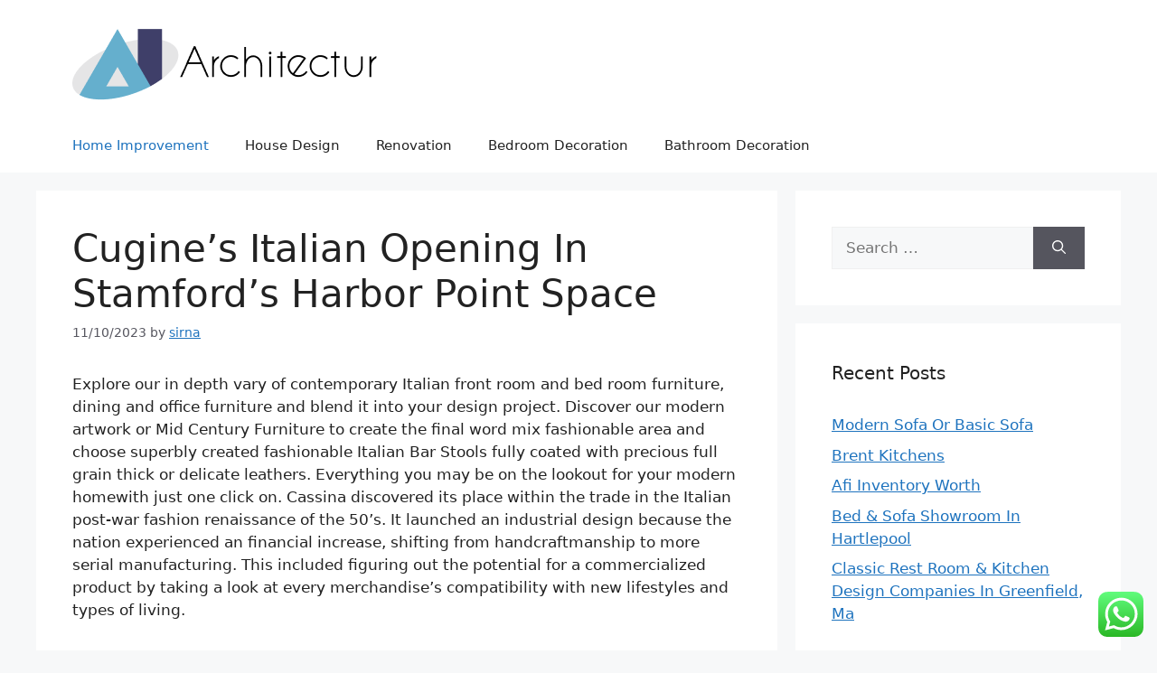

--- FILE ---
content_type: text/html; charset=UTF-8
request_url: https://www.architectur.my.id/cugines-italian-opening-in-stamfords-harbor-point-space.html
body_size: 55455
content:
<!DOCTYPE html>
<html lang="en-US" prefix="og: https://ogp.me/ns#">
<head>
	<span data-id="VMj47z" hidden></span>
	<meta charset="UTF-8">
	<meta name="viewport" content="width=device-width, initial-scale=1">
<!-- Search Engine Optimization by Rank Math PRO - https://rankmath.com/ -->
<title>Cugine&#039;s Italian Opening In Stamford&#039;s Harbor Point Space - HWN</title>
<meta name="description" content="Explore our in depth vary of contemporary Italian front room and bed room furniture, dining and office furniture and blend it into your design project."/>
<meta name="robots" content="index, follow, max-snippet:-1, max-video-preview:-1, max-image-preview:large"/>
<link rel="canonical" href="https://www.architectur.my.id/cugines-italian-opening-in-stamfords-harbor-point-space.html" />
<meta property="og:locale" content="en_US" />
<meta property="og:type" content="article" />
<meta property="og:title" content="Cugine&#039;s Italian Opening In Stamford&#039;s Harbor Point Space - HWN" />
<meta property="og:description" content="Explore our in depth vary of contemporary Italian front room and bed room furniture, dining and office furniture and blend it into your design project." />
<meta property="og:url" content="https://www.architectur.my.id/cugines-italian-opening-in-stamfords-harbor-point-space.html" />
<meta property="og:site_name" content="HWN" />
<meta property="article:section" content="Home Improvement" />
<meta property="og:updated_time" content="2023-10-17T10:31:41+07:00" />
<meta property="article:published_time" content="2023-10-11T03:59:17+07:00" />
<meta property="article:modified_time" content="2023-10-17T10:31:41+07:00" />
<meta name="twitter:card" content="summary_large_image" />
<meta name="twitter:title" content="Cugine&#039;s Italian Opening In Stamford&#039;s Harbor Point Space - HWN" />
<meta name="twitter:description" content="Explore our in depth vary of contemporary Italian front room and bed room furniture, dining and office furniture and blend it into your design project." />
<meta name="twitter:label1" content="Written by" />
<meta name="twitter:data1" content="sirna" />
<meta name="twitter:label2" content="Time to read" />
<meta name="twitter:data2" content="3 minutes" />
<script type="application/ld+json" class="rank-math-schema-pro">{"@context":"https://schema.org","@graph":[{"@type":["Person","Organization"],"@id":"https://www.architectur.my.id/#person","name":"HWN","logo":{"@type":"ImageObject","@id":"https://www.architectur.my.id/#logo","url":"https://www.architectur.my.id/wp-content/uploads/2024/04/architectur.my_.id_-150x91.png","contentUrl":"https://www.architectur.my.id/wp-content/uploads/2024/04/architectur.my_.id_-150x91.png","caption":"HWN","inLanguage":"en-US"},"image":{"@type":"ImageObject","@id":"https://www.architectur.my.id/#logo","url":"https://www.architectur.my.id/wp-content/uploads/2024/04/architectur.my_.id_-150x91.png","contentUrl":"https://www.architectur.my.id/wp-content/uploads/2024/04/architectur.my_.id_-150x91.png","caption":"HWN","inLanguage":"en-US"}},{"@type":"WebSite","@id":"https://www.architectur.my.id/#website","url":"https://www.architectur.my.id","name":"HWN","publisher":{"@id":"https://www.architectur.my.id/#person"},"inLanguage":"en-US"},{"@type":"ImageObject","@id":"[data-uri]","url":"[data-uri]","width":"200","height":"200","inLanguage":"en-US"},{"@type":"WebPage","@id":"https://www.architectur.my.id/cugines-italian-opening-in-stamfords-harbor-point-space.html#webpage","url":"https://www.architectur.my.id/cugines-italian-opening-in-stamfords-harbor-point-space.html","name":"Cugine&#039;s Italian Opening In Stamford&#039;s Harbor Point Space - HWN","datePublished":"2023-10-11T03:59:17+07:00","dateModified":"2023-10-17T10:31:41+07:00","isPartOf":{"@id":"https://www.architectur.my.id/#website"},"primaryImageOfPage":{"@id":"[data-uri]"},"inLanguage":"en-US"},{"@type":"Person","@id":"https://www.architectur.my.id/author/sirna","name":"sirna","url":"https://www.architectur.my.id/author/sirna","image":{"@type":"ImageObject","@id":"https://secure.gravatar.com/avatar/878a048e06d6d0503f84665fd4e01679193a59026490fe7af11df282fef1c053?s=96&amp;d=mm&amp;r=g","url":"https://secure.gravatar.com/avatar/878a048e06d6d0503f84665fd4e01679193a59026490fe7af11df282fef1c053?s=96&amp;d=mm&amp;r=g","caption":"sirna","inLanguage":"en-US"},"sameAs":["https://www.architectur.my.id/"]},{"@type":"BlogPosting","headline":"Cugine&#039;s Italian Opening In Stamford&#039;s Harbor Point Space - HWN","datePublished":"2023-10-11T03:59:17+07:00","dateModified":"2023-10-17T10:31:41+07:00","articleSection":"Home Improvement","author":{"@id":"https://www.architectur.my.id/author/sirna","name":"sirna"},"publisher":{"@id":"https://www.architectur.my.id/#person"},"description":"Explore our in depth vary of contemporary Italian front room and bed room furniture, dining and office furniture and blend it into your design project.","name":"Cugine&#039;s Italian Opening In Stamford&#039;s Harbor Point Space - HWN","@id":"https://www.architectur.my.id/cugines-italian-opening-in-stamfords-harbor-point-space.html#richSnippet","isPartOf":{"@id":"https://www.architectur.my.id/cugines-italian-opening-in-stamfords-harbor-point-space.html#webpage"},"image":{"@id":"[data-uri]"},"inLanguage":"en-US","mainEntityOfPage":{"@id":"https://www.architectur.my.id/cugines-italian-opening-in-stamfords-harbor-point-space.html#webpage"}}]}</script>
<!-- /Rank Math WordPress SEO plugin -->

<link rel="alternate" type="application/rss+xml" title="HWN &raquo; Feed" href="https://www.architectur.my.id/feed" />
<link rel="alternate" title="oEmbed (JSON)" type="application/json+oembed" href="https://www.architectur.my.id/wp-json/oembed/1.0/embed?url=https%3A%2F%2Fwww.architectur.my.id%2Fcugines-italian-opening-in-stamfords-harbor-point-space.html" />
<link rel="alternate" title="oEmbed (XML)" type="text/xml+oembed" href="https://www.architectur.my.id/wp-json/oembed/1.0/embed?url=https%3A%2F%2Fwww.architectur.my.id%2Fcugines-italian-opening-in-stamfords-harbor-point-space.html&#038;format=xml" />
<style id='wp-img-auto-sizes-contain-inline-css'>
img:is([sizes=auto i],[sizes^="auto," i]){contain-intrinsic-size:3000px 1500px}
/*# sourceURL=wp-img-auto-sizes-contain-inline-css */
</style>

<link rel='stylesheet' id='ht_ctc_main_css-css' href='https://www.architectur.my.id/wp-content/plugins/click-to-chat-for-whatsapp/new/inc/assets/css/main.css?ver=4.36' media='all' />
<style id='wp-emoji-styles-inline-css'>

	img.wp-smiley, img.emoji {
		display: inline !important;
		border: none !important;
		box-shadow: none !important;
		height: 1em !important;
		width: 1em !important;
		margin: 0 0.07em !important;
		vertical-align: -0.1em !important;
		background: none !important;
		padding: 0 !important;
	}
/*# sourceURL=wp-emoji-styles-inline-css */
</style>
<link rel='stylesheet' id='wp-block-library-css' href='https://www.architectur.my.id/wp-includes/css/dist/block-library/style.min.css?ver=6.9' media='all' />
<style id='global-styles-inline-css'>
:root{--wp--preset--aspect-ratio--square: 1;--wp--preset--aspect-ratio--4-3: 4/3;--wp--preset--aspect-ratio--3-4: 3/4;--wp--preset--aspect-ratio--3-2: 3/2;--wp--preset--aspect-ratio--2-3: 2/3;--wp--preset--aspect-ratio--16-9: 16/9;--wp--preset--aspect-ratio--9-16: 9/16;--wp--preset--color--black: #000000;--wp--preset--color--cyan-bluish-gray: #abb8c3;--wp--preset--color--white: #ffffff;--wp--preset--color--pale-pink: #f78da7;--wp--preset--color--vivid-red: #cf2e2e;--wp--preset--color--luminous-vivid-orange: #ff6900;--wp--preset--color--luminous-vivid-amber: #fcb900;--wp--preset--color--light-green-cyan: #7bdcb5;--wp--preset--color--vivid-green-cyan: #00d084;--wp--preset--color--pale-cyan-blue: #8ed1fc;--wp--preset--color--vivid-cyan-blue: #0693e3;--wp--preset--color--vivid-purple: #9b51e0;--wp--preset--color--contrast: var(--contrast);--wp--preset--color--contrast-2: var(--contrast-2);--wp--preset--color--contrast-3: var(--contrast-3);--wp--preset--color--base: var(--base);--wp--preset--color--base-2: var(--base-2);--wp--preset--color--base-3: var(--base-3);--wp--preset--color--accent: var(--accent);--wp--preset--gradient--vivid-cyan-blue-to-vivid-purple: linear-gradient(135deg,rgb(6,147,227) 0%,rgb(155,81,224) 100%);--wp--preset--gradient--light-green-cyan-to-vivid-green-cyan: linear-gradient(135deg,rgb(122,220,180) 0%,rgb(0,208,130) 100%);--wp--preset--gradient--luminous-vivid-amber-to-luminous-vivid-orange: linear-gradient(135deg,rgb(252,185,0) 0%,rgb(255,105,0) 100%);--wp--preset--gradient--luminous-vivid-orange-to-vivid-red: linear-gradient(135deg,rgb(255,105,0) 0%,rgb(207,46,46) 100%);--wp--preset--gradient--very-light-gray-to-cyan-bluish-gray: linear-gradient(135deg,rgb(238,238,238) 0%,rgb(169,184,195) 100%);--wp--preset--gradient--cool-to-warm-spectrum: linear-gradient(135deg,rgb(74,234,220) 0%,rgb(151,120,209) 20%,rgb(207,42,186) 40%,rgb(238,44,130) 60%,rgb(251,105,98) 80%,rgb(254,248,76) 100%);--wp--preset--gradient--blush-light-purple: linear-gradient(135deg,rgb(255,206,236) 0%,rgb(152,150,240) 100%);--wp--preset--gradient--blush-bordeaux: linear-gradient(135deg,rgb(254,205,165) 0%,rgb(254,45,45) 50%,rgb(107,0,62) 100%);--wp--preset--gradient--luminous-dusk: linear-gradient(135deg,rgb(255,203,112) 0%,rgb(199,81,192) 50%,rgb(65,88,208) 100%);--wp--preset--gradient--pale-ocean: linear-gradient(135deg,rgb(255,245,203) 0%,rgb(182,227,212) 50%,rgb(51,167,181) 100%);--wp--preset--gradient--electric-grass: linear-gradient(135deg,rgb(202,248,128) 0%,rgb(113,206,126) 100%);--wp--preset--gradient--midnight: linear-gradient(135deg,rgb(2,3,129) 0%,rgb(40,116,252) 100%);--wp--preset--font-size--small: 13px;--wp--preset--font-size--medium: 20px;--wp--preset--font-size--large: 36px;--wp--preset--font-size--x-large: 42px;--wp--preset--spacing--20: 0.44rem;--wp--preset--spacing--30: 0.67rem;--wp--preset--spacing--40: 1rem;--wp--preset--spacing--50: 1.5rem;--wp--preset--spacing--60: 2.25rem;--wp--preset--spacing--70: 3.38rem;--wp--preset--spacing--80: 5.06rem;--wp--preset--shadow--natural: 6px 6px 9px rgba(0, 0, 0, 0.2);--wp--preset--shadow--deep: 12px 12px 50px rgba(0, 0, 0, 0.4);--wp--preset--shadow--sharp: 6px 6px 0px rgba(0, 0, 0, 0.2);--wp--preset--shadow--outlined: 6px 6px 0px -3px rgb(255, 255, 255), 6px 6px rgb(0, 0, 0);--wp--preset--shadow--crisp: 6px 6px 0px rgb(0, 0, 0);}:where(.is-layout-flex){gap: 0.5em;}:where(.is-layout-grid){gap: 0.5em;}body .is-layout-flex{display: flex;}.is-layout-flex{flex-wrap: wrap;align-items: center;}.is-layout-flex > :is(*, div){margin: 0;}body .is-layout-grid{display: grid;}.is-layout-grid > :is(*, div){margin: 0;}:where(.wp-block-columns.is-layout-flex){gap: 2em;}:where(.wp-block-columns.is-layout-grid){gap: 2em;}:where(.wp-block-post-template.is-layout-flex){gap: 1.25em;}:where(.wp-block-post-template.is-layout-grid){gap: 1.25em;}.has-black-color{color: var(--wp--preset--color--black) !important;}.has-cyan-bluish-gray-color{color: var(--wp--preset--color--cyan-bluish-gray) !important;}.has-white-color{color: var(--wp--preset--color--white) !important;}.has-pale-pink-color{color: var(--wp--preset--color--pale-pink) !important;}.has-vivid-red-color{color: var(--wp--preset--color--vivid-red) !important;}.has-luminous-vivid-orange-color{color: var(--wp--preset--color--luminous-vivid-orange) !important;}.has-luminous-vivid-amber-color{color: var(--wp--preset--color--luminous-vivid-amber) !important;}.has-light-green-cyan-color{color: var(--wp--preset--color--light-green-cyan) !important;}.has-vivid-green-cyan-color{color: var(--wp--preset--color--vivid-green-cyan) !important;}.has-pale-cyan-blue-color{color: var(--wp--preset--color--pale-cyan-blue) !important;}.has-vivid-cyan-blue-color{color: var(--wp--preset--color--vivid-cyan-blue) !important;}.has-vivid-purple-color{color: var(--wp--preset--color--vivid-purple) !important;}.has-black-background-color{background-color: var(--wp--preset--color--black) !important;}.has-cyan-bluish-gray-background-color{background-color: var(--wp--preset--color--cyan-bluish-gray) !important;}.has-white-background-color{background-color: var(--wp--preset--color--white) !important;}.has-pale-pink-background-color{background-color: var(--wp--preset--color--pale-pink) !important;}.has-vivid-red-background-color{background-color: var(--wp--preset--color--vivid-red) !important;}.has-luminous-vivid-orange-background-color{background-color: var(--wp--preset--color--luminous-vivid-orange) !important;}.has-luminous-vivid-amber-background-color{background-color: var(--wp--preset--color--luminous-vivid-amber) !important;}.has-light-green-cyan-background-color{background-color: var(--wp--preset--color--light-green-cyan) !important;}.has-vivid-green-cyan-background-color{background-color: var(--wp--preset--color--vivid-green-cyan) !important;}.has-pale-cyan-blue-background-color{background-color: var(--wp--preset--color--pale-cyan-blue) !important;}.has-vivid-cyan-blue-background-color{background-color: var(--wp--preset--color--vivid-cyan-blue) !important;}.has-vivid-purple-background-color{background-color: var(--wp--preset--color--vivid-purple) !important;}.has-black-border-color{border-color: var(--wp--preset--color--black) !important;}.has-cyan-bluish-gray-border-color{border-color: var(--wp--preset--color--cyan-bluish-gray) !important;}.has-white-border-color{border-color: var(--wp--preset--color--white) !important;}.has-pale-pink-border-color{border-color: var(--wp--preset--color--pale-pink) !important;}.has-vivid-red-border-color{border-color: var(--wp--preset--color--vivid-red) !important;}.has-luminous-vivid-orange-border-color{border-color: var(--wp--preset--color--luminous-vivid-orange) !important;}.has-luminous-vivid-amber-border-color{border-color: var(--wp--preset--color--luminous-vivid-amber) !important;}.has-light-green-cyan-border-color{border-color: var(--wp--preset--color--light-green-cyan) !important;}.has-vivid-green-cyan-border-color{border-color: var(--wp--preset--color--vivid-green-cyan) !important;}.has-pale-cyan-blue-border-color{border-color: var(--wp--preset--color--pale-cyan-blue) !important;}.has-vivid-cyan-blue-border-color{border-color: var(--wp--preset--color--vivid-cyan-blue) !important;}.has-vivid-purple-border-color{border-color: var(--wp--preset--color--vivid-purple) !important;}.has-vivid-cyan-blue-to-vivid-purple-gradient-background{background: var(--wp--preset--gradient--vivid-cyan-blue-to-vivid-purple) !important;}.has-light-green-cyan-to-vivid-green-cyan-gradient-background{background: var(--wp--preset--gradient--light-green-cyan-to-vivid-green-cyan) !important;}.has-luminous-vivid-amber-to-luminous-vivid-orange-gradient-background{background: var(--wp--preset--gradient--luminous-vivid-amber-to-luminous-vivid-orange) !important;}.has-luminous-vivid-orange-to-vivid-red-gradient-background{background: var(--wp--preset--gradient--luminous-vivid-orange-to-vivid-red) !important;}.has-very-light-gray-to-cyan-bluish-gray-gradient-background{background: var(--wp--preset--gradient--very-light-gray-to-cyan-bluish-gray) !important;}.has-cool-to-warm-spectrum-gradient-background{background: var(--wp--preset--gradient--cool-to-warm-spectrum) !important;}.has-blush-light-purple-gradient-background{background: var(--wp--preset--gradient--blush-light-purple) !important;}.has-blush-bordeaux-gradient-background{background: var(--wp--preset--gradient--blush-bordeaux) !important;}.has-luminous-dusk-gradient-background{background: var(--wp--preset--gradient--luminous-dusk) !important;}.has-pale-ocean-gradient-background{background: var(--wp--preset--gradient--pale-ocean) !important;}.has-electric-grass-gradient-background{background: var(--wp--preset--gradient--electric-grass) !important;}.has-midnight-gradient-background{background: var(--wp--preset--gradient--midnight) !important;}.has-small-font-size{font-size: var(--wp--preset--font-size--small) !important;}.has-medium-font-size{font-size: var(--wp--preset--font-size--medium) !important;}.has-large-font-size{font-size: var(--wp--preset--font-size--large) !important;}.has-x-large-font-size{font-size: var(--wp--preset--font-size--x-large) !important;}
/*# sourceURL=global-styles-inline-css */
</style>

<style id='classic-theme-styles-inline-css'>
/*! This file is auto-generated */
.wp-block-button__link{color:#fff;background-color:#32373c;border-radius:9999px;box-shadow:none;text-decoration:none;padding:calc(.667em + 2px) calc(1.333em + 2px);font-size:1.125em}.wp-block-file__button{background:#32373c;color:#fff;text-decoration:none}
/*# sourceURL=/wp-includes/css/classic-themes.min.css */
</style>
<link rel='stylesheet' id='generate-widget-areas-css' href='https://www.architectur.my.id/wp-content/themes/generatepress/assets/css/components/widget-areas.min.css?ver=3.6.1' media='all' />
<link rel='stylesheet' id='generate-style-css' href='https://www.architectur.my.id/wp-content/themes/generatepress/assets/css/main.min.css?ver=3.6.1' media='all' />
<style id='generate-style-inline-css'>
body{background-color:var(--base-2);color:var(--contrast);}a{color:var(--accent);}a{text-decoration:underline;}.entry-title a, .site-branding a, a.button, .wp-block-button__link, .main-navigation a{text-decoration:none;}a:hover, a:focus, a:active{color:var(--contrast);}.wp-block-group__inner-container{max-width:1200px;margin-left:auto;margin-right:auto;}:root{--contrast:#222222;--contrast-2:#575760;--contrast-3:#b2b2be;--base:#f0f0f0;--base-2:#f7f8f9;--base-3:#ffffff;--accent:#1e73be;}:root .has-contrast-color{color:var(--contrast);}:root .has-contrast-background-color{background-color:var(--contrast);}:root .has-contrast-2-color{color:var(--contrast-2);}:root .has-contrast-2-background-color{background-color:var(--contrast-2);}:root .has-contrast-3-color{color:var(--contrast-3);}:root .has-contrast-3-background-color{background-color:var(--contrast-3);}:root .has-base-color{color:var(--base);}:root .has-base-background-color{background-color:var(--base);}:root .has-base-2-color{color:var(--base-2);}:root .has-base-2-background-color{background-color:var(--base-2);}:root .has-base-3-color{color:var(--base-3);}:root .has-base-3-background-color{background-color:var(--base-3);}:root .has-accent-color{color:var(--accent);}:root .has-accent-background-color{background-color:var(--accent);}.top-bar{background-color:#636363;color:#ffffff;}.top-bar a{color:#ffffff;}.top-bar a:hover{color:#303030;}.site-header{background-color:var(--base-3);}.main-title a,.main-title a:hover{color:var(--contrast);}.site-description{color:var(--contrast-2);}.mobile-menu-control-wrapper .menu-toggle,.mobile-menu-control-wrapper .menu-toggle:hover,.mobile-menu-control-wrapper .menu-toggle:focus,.has-inline-mobile-toggle #site-navigation.toggled{background-color:rgba(0, 0, 0, 0.02);}.main-navigation,.main-navigation ul ul{background-color:var(--base-3);}.main-navigation .main-nav ul li a, .main-navigation .menu-toggle, .main-navigation .menu-bar-items{color:var(--contrast);}.main-navigation .main-nav ul li:not([class*="current-menu-"]):hover > a, .main-navigation .main-nav ul li:not([class*="current-menu-"]):focus > a, .main-navigation .main-nav ul li.sfHover:not([class*="current-menu-"]) > a, .main-navigation .menu-bar-item:hover > a, .main-navigation .menu-bar-item.sfHover > a{color:var(--accent);}button.menu-toggle:hover,button.menu-toggle:focus{color:var(--contrast);}.main-navigation .main-nav ul li[class*="current-menu-"] > a{color:var(--accent);}.navigation-search input[type="search"],.navigation-search input[type="search"]:active, .navigation-search input[type="search"]:focus, .main-navigation .main-nav ul li.search-item.active > a, .main-navigation .menu-bar-items .search-item.active > a{color:var(--accent);}.main-navigation ul ul{background-color:var(--base);}.separate-containers .inside-article, .separate-containers .comments-area, .separate-containers .page-header, .one-container .container, .separate-containers .paging-navigation, .inside-page-header{background-color:var(--base-3);}.entry-title a{color:var(--contrast);}.entry-title a:hover{color:var(--contrast-2);}.entry-meta{color:var(--contrast-2);}.sidebar .widget{background-color:var(--base-3);}.footer-widgets{background-color:var(--base-3);}.site-info{background-color:var(--base-3);}input[type="text"],input[type="email"],input[type="url"],input[type="password"],input[type="search"],input[type="tel"],input[type="number"],textarea,select{color:var(--contrast);background-color:var(--base-2);border-color:var(--base);}input[type="text"]:focus,input[type="email"]:focus,input[type="url"]:focus,input[type="password"]:focus,input[type="search"]:focus,input[type="tel"]:focus,input[type="number"]:focus,textarea:focus,select:focus{color:var(--contrast);background-color:var(--base-2);border-color:var(--contrast-3);}button,html input[type="button"],input[type="reset"],input[type="submit"],a.button,a.wp-block-button__link:not(.has-background){color:#ffffff;background-color:#55555e;}button:hover,html input[type="button"]:hover,input[type="reset"]:hover,input[type="submit"]:hover,a.button:hover,button:focus,html input[type="button"]:focus,input[type="reset"]:focus,input[type="submit"]:focus,a.button:focus,a.wp-block-button__link:not(.has-background):active,a.wp-block-button__link:not(.has-background):focus,a.wp-block-button__link:not(.has-background):hover{color:#ffffff;background-color:#3f4047;}a.generate-back-to-top{background-color:rgba( 0,0,0,0.4 );color:#ffffff;}a.generate-back-to-top:hover,a.generate-back-to-top:focus{background-color:rgba( 0,0,0,0.6 );color:#ffffff;}:root{--gp-search-modal-bg-color:var(--base-3);--gp-search-modal-text-color:var(--contrast);--gp-search-modal-overlay-bg-color:rgba(0,0,0,0.2);}@media (max-width:768px){.main-navigation .menu-bar-item:hover > a, .main-navigation .menu-bar-item.sfHover > a{background:none;color:var(--contrast);}}.nav-below-header .main-navigation .inside-navigation.grid-container, .nav-above-header .main-navigation .inside-navigation.grid-container{padding:0px 20px 0px 20px;}.site-main .wp-block-group__inner-container{padding:40px;}.separate-containers .paging-navigation{padding-top:20px;padding-bottom:20px;}.entry-content .alignwide, body:not(.no-sidebar) .entry-content .alignfull{margin-left:-40px;width:calc(100% + 80px);max-width:calc(100% + 80px);}.rtl .menu-item-has-children .dropdown-menu-toggle{padding-left:20px;}.rtl .main-navigation .main-nav ul li.menu-item-has-children > a{padding-right:20px;}@media (max-width:768px){.separate-containers .inside-article, .separate-containers .comments-area, .separate-containers .page-header, .separate-containers .paging-navigation, .one-container .site-content, .inside-page-header{padding:30px;}.site-main .wp-block-group__inner-container{padding:30px;}.inside-top-bar{padding-right:30px;padding-left:30px;}.inside-header{padding-right:30px;padding-left:30px;}.widget-area .widget{padding-top:30px;padding-right:30px;padding-bottom:30px;padding-left:30px;}.footer-widgets-container{padding-top:30px;padding-right:30px;padding-bottom:30px;padding-left:30px;}.inside-site-info{padding-right:30px;padding-left:30px;}.entry-content .alignwide, body:not(.no-sidebar) .entry-content .alignfull{margin-left:-30px;width:calc(100% + 60px);max-width:calc(100% + 60px);}.one-container .site-main .paging-navigation{margin-bottom:20px;}}/* End cached CSS */.is-right-sidebar{width:30%;}.is-left-sidebar{width:30%;}.site-content .content-area{width:70%;}@media (max-width:768px){.main-navigation .menu-toggle,.sidebar-nav-mobile:not(#sticky-placeholder){display:block;}.main-navigation ul,.gen-sidebar-nav,.main-navigation:not(.slideout-navigation):not(.toggled) .main-nav > ul,.has-inline-mobile-toggle #site-navigation .inside-navigation > *:not(.navigation-search):not(.main-nav){display:none;}.nav-align-right .inside-navigation,.nav-align-center .inside-navigation{justify-content:space-between;}}
/*# sourceURL=generate-style-inline-css */
</style>
<script src="https://www.architectur.my.id/wp-includes/js/jquery/jquery.min.js?ver=3.7.1" id="jquery-core-js"></script>
<script src="https://www.architectur.my.id/wp-includes/js/jquery/jquery-migrate.min.js?ver=3.4.1" id="jquery-migrate-js"></script>
<link rel="https://api.w.org/" href="https://www.architectur.my.id/wp-json/" /><link rel="alternate" title="JSON" type="application/json" href="https://www.architectur.my.id/wp-json/wp/v2/posts/605" /><link rel="EditURI" type="application/rsd+xml" title="RSD" href="https://www.architectur.my.id/xmlrpc.php?rsd" />
<meta name="generator" content="WordPress 6.9" />
<link rel='shortlink' href='https://www.architectur.my.id/?p=605' />
<!-- MagenetMonetization V: 1.0.29.3--><!-- MagenetMonetization 1 --><!-- MagenetMonetization 1.1 --><link rel="icon" href="https://www.architectur.my.id/wp-content/uploads/2024/04/architectur.my_.id_-150x91.png" sizes="32x32" />
<link rel="icon" href="https://www.architectur.my.id/wp-content/uploads/2024/04/architectur.my_.id_.png" sizes="192x192" />
<link rel="apple-touch-icon" href="https://www.architectur.my.id/wp-content/uploads/2024/04/architectur.my_.id_.png" />
<meta name="msapplication-TileImage" content="https://www.architectur.my.id/wp-content/uploads/2024/04/architectur.my_.id_.png" />
</head>

<body class="wp-singular post-template-default single single-post postid-605 single-format-standard wp-custom-logo wp-embed-responsive wp-theme-generatepress right-sidebar nav-below-header separate-containers header-aligned-left dropdown-hover" itemtype="https://schema.org/Blog" itemscope>
	<a class="screen-reader-text skip-link" href="#content" title="Skip to content">Skip to content</a>		<header class="site-header" id="masthead" aria-label="Site"  itemtype="https://schema.org/WPHeader" itemscope>
			<div class="inside-header grid-container">
				<div class="site-logo">
					<a href="https://www.architectur.my.id/" rel="home">
						<img  class="header-image is-logo-image" alt="HWN" src="https://www.architectur.my.id/wp-content/uploads/2024/04/architectur.my_.id_.png" width="339" height="91" />
					</a>
				</div>			</div>
		</header>
				<nav class="main-navigation sub-menu-right" id="site-navigation" aria-label="Primary"  itemtype="https://schema.org/SiteNavigationElement" itemscope>
			<div class="inside-navigation grid-container">
								<button class="menu-toggle" aria-controls="primary-menu" aria-expanded="false">
					<span class="gp-icon icon-menu-bars"><svg viewBox="0 0 512 512" aria-hidden="true" xmlns="http://www.w3.org/2000/svg" width="1em" height="1em"><path d="M0 96c0-13.255 10.745-24 24-24h464c13.255 0 24 10.745 24 24s-10.745 24-24 24H24c-13.255 0-24-10.745-24-24zm0 160c0-13.255 10.745-24 24-24h464c13.255 0 24 10.745 24 24s-10.745 24-24 24H24c-13.255 0-24-10.745-24-24zm0 160c0-13.255 10.745-24 24-24h464c13.255 0 24 10.745 24 24s-10.745 24-24 24H24c-13.255 0-24-10.745-24-24z" /></svg><svg viewBox="0 0 512 512" aria-hidden="true" xmlns="http://www.w3.org/2000/svg" width="1em" height="1em"><path d="M71.029 71.029c9.373-9.372 24.569-9.372 33.942 0L256 222.059l151.029-151.03c9.373-9.372 24.569-9.372 33.942 0 9.372 9.373 9.372 24.569 0 33.942L289.941 256l151.03 151.029c9.372 9.373 9.372 24.569 0 33.942-9.373 9.372-24.569 9.372-33.942 0L256 289.941l-151.029 151.03c-9.373 9.372-24.569 9.372-33.942 0-9.372-9.373-9.372-24.569 0-33.942L222.059 256 71.029 104.971c-9.372-9.373-9.372-24.569 0-33.942z" /></svg></span><span class="mobile-menu">Menu</span>				</button>
				<div id="primary-menu" class="main-nav"><ul id="menu-secondary-menu" class=" menu sf-menu"><li id="menu-item-10007829" class="menu-item menu-item-type-taxonomy menu-item-object-category current-post-ancestor current-menu-parent current-post-parent menu-item-10007829"><a href="https://www.architectur.my.id/category/home-improvement">Home Improvement</a></li>
<li id="menu-item-10007830" class="menu-item menu-item-type-taxonomy menu-item-object-category menu-item-10007830"><a href="https://www.architectur.my.id/category/house-design">House Design</a></li>
<li id="menu-item-10007831" class="menu-item menu-item-type-taxonomy menu-item-object-category menu-item-10007831"><a href="https://www.architectur.my.id/category/renovation">Renovation</a></li>
<li id="menu-item-10007832" class="menu-item menu-item-type-taxonomy menu-item-object-category menu-item-10007832"><a href="https://www.architectur.my.id/category/bedroom-decoration">Bedroom Decoration</a></li>
<li id="menu-item-10007833" class="menu-item menu-item-type-taxonomy menu-item-object-category menu-item-10007833"><a href="https://www.architectur.my.id/category/bathroom-decoration">Bathroom Decoration</a></li>
</ul></div>			</div>
		</nav>
		
	<div class="site grid-container container hfeed" id="page">
				<div class="site-content" id="content">
			
	<div class="content-area" id="primary">
		<main class="site-main" id="main">
			
<article id="post-605" class="post-605 post type-post status-publish format-standard hentry category-home-improvement" itemtype="https://schema.org/CreativeWork" itemscope>
	<div class="inside-article">
					<header class="entry-header">
				<h1 class="entry-title" itemprop="headline">Cugine&#8217;s Italian Opening In Stamford&#8217;s Harbor Point Space</h1>		<div class="entry-meta">
			<span class="posted-on"><time class="updated" datetime="2023-10-17T10:31:41+07:00" itemprop="dateModified">17/10/2023</time><time class="entry-date published" datetime="2023-10-11T03:59:17+07:00" itemprop="datePublished">11/10/2023</time></span> <span class="byline">by <span class="author vcard" itemprop="author" itemtype="https://schema.org/Person" itemscope><a class="url fn n" href="https://www.architectur.my.id/author/sirna" title="View all posts by sirna" rel="author" itemprop="url"><span class="author-name" itemprop="name">sirna</span></a></span></span> 		</div>
					</header>
			
		<div class="entry-content" itemprop="text">
			<p>Explore our in depth vary of contemporary Italian front room and bed room furniture, dining and office furniture and blend it into your design project. Discover our modern artwork or Mid Century Furniture to create the final word mix fashionable area and choose superbly created fashionable Italian Bar Stools fully coated with precious full grain thick or delicate leathers. Everything you may be on the lookout for your modern homewith just one click on. Cassina discovered its place within the trade in the Italian post-war fashion renaissance of the 50&#8217;s. It launched an industrial design because the nation experienced an financial increase, shifting from handcraftmanship to more serial manufacturing. This included figuring out the potential for a commercialized product by taking a look at every merchandise&#8217;s compatibility with new lifestyles and types of living.</p>
<div style='text-align:center'><iframe width='561' height='310' src='https://www.youtube.com/embed/--dgSIc2jz8' frameborder='0' alt='Italian Furniture' allowfullscreen></iframe></div>
<p>With our Italy furniture Singapore households have all the time remarked about perfection! We convey that to every furniture choice we have together with tables. This wonderful Royal and Luxurious Bar Cart from our Venetian modern classic collection is complete with lovely detailing and stunning trendy styling.</p>
<h1>Convey Italy House</h1>
<p>Between 2019 and 2020 the exports of Animal or Vegetable Fertilizers grew by 6.41%, from $947M to $1.01B. Trade in Animal or Vegetable Fertilizers represent zero.006% of total world commerce. Start your research and value your profession in finance and accounting. Be work ready from day one with our business training and practical levels. A pattern Jones famous was that whereas the sale lacked massive sets of chairs, he was more than happy with the results they achieved for chairs, whether or not sold in pairs or individually; it was a class driven largely by decorators.</p>
<p><img decoding="async" class='aligncenter' style='display: block;margin-left:auto;margin-right:auto;' src="[data-uri]" width="300px" alt="Italian Furniture"/></p>
<p>Camilla’s strategy to interiors has always been informal, and the tablescapes that Amber creates with her mother’s collected objects mirror her happily jumbled aesthetic. Amber Guinness , surrounded by friends from Florence and seated between her husband, Matthew Bell, and her mother, Camilla Guinness, an inside designer who decorated the villa. Hive Modernin Portland&#8217;s Pearl District hosted a VIP open home with Patrizia Moroso on June 1.</p>
<h2>Sourcing Information For Italian Furniture:</h2>
<p>The Memphis type and accompanying design movement were iconically disruptive, characterized by daring colours andcolor-blocking, playful geometric shapes and squiggles, and sudden or experimental raw materials. In the early 90’s, to increase the level of quality and in order to give a more full service to all clients, the company, beside the uncooked chair frames, started producing and distributing also the finished classic chairs. From that second Sevensedie has been growing constantly together with the company’s product range. The Italian modern furniture fashion combines a set of rather &#8220;hybrid&#8221; traits, because it could embrace several kinds.</p>
<h3>Ax Wood Dining Desk</h3>
<p>Luckily, that should be no downside with any of the kinds we feature. Most of our fabric couches are manufactured from polyester because of their sturdiness. Because polyester can come in so many different types, this implies you&#8217;ll discover all kinds of couches, from people who have a soft, nearly suede-like end to ones with a extra textured pattern. We also carry a fair amount of faux leather-based and leather match couches for a very luxe vibe.</p>
<p>In 1973 Pier Ambrogio Busnelli purchases Cassina’s shares and changes the name of the corporate to B&#038;B Italia. B&#038;B Italia is a well-known Italian furniture model that has contributed to writing the historical past of Italian design. The model has already turn into one of the primary symbols of “Made in Italy” high quality and it’s rightly thought-about one of many key gamers on the market of design furniture. Molteni &#038; C is a renowned Italian furniture firm and it’s one of many key gamers in Italian furniture industry. Its design by no means gets old, despite the eighty years of hard and successful work. Undoubtfully, eighty years of expertise for a corporation are a fantastic achievement.</p>
		</div>

				<footer class="entry-meta" aria-label="Entry meta">
			<span class="cat-links"><span class="gp-icon icon-categories"><svg viewBox="0 0 512 512" aria-hidden="true" xmlns="http://www.w3.org/2000/svg" width="1em" height="1em"><path d="M0 112c0-26.51 21.49-48 48-48h110.014a48 48 0 0143.592 27.907l12.349 26.791A16 16 0 00228.486 128H464c26.51 0 48 21.49 48 48v224c0 26.51-21.49 48-48 48H48c-26.51 0-48-21.49-48-48V112z" /></svg></span><span class="screen-reader-text">Categories </span><a href="https://www.architectur.my.id/category/home-improvement" rel="category tag">Home Improvement</a></span> 		<nav id="nav-below" class="post-navigation" aria-label="Posts">
			<div class="nav-previous"><span class="gp-icon icon-arrow-left"><svg viewBox="0 0 192 512" aria-hidden="true" xmlns="http://www.w3.org/2000/svg" width="1em" height="1em" fill-rule="evenodd" clip-rule="evenodd" stroke-linejoin="round" stroke-miterlimit="1.414"><path d="M178.425 138.212c0 2.265-1.133 4.813-2.832 6.512L64.276 256.001l111.317 111.277c1.7 1.7 2.832 4.247 2.832 6.513 0 2.265-1.133 4.813-2.832 6.512L161.43 394.46c-1.7 1.7-4.249 2.832-6.514 2.832-2.266 0-4.816-1.133-6.515-2.832L16.407 262.514c-1.699-1.7-2.832-4.248-2.832-6.513 0-2.265 1.133-4.813 2.832-6.512l131.994-131.947c1.7-1.699 4.249-2.831 6.515-2.831 2.265 0 4.815 1.132 6.514 2.831l14.163 14.157c1.7 1.7 2.832 3.965 2.832 6.513z" fill-rule="nonzero" /></svg></span><span class="prev"><a href="https://www.architectur.my.id/home-decor-and-furniture-nonetheless-watch-traction-online.html" rel="prev">Home Decor And Furniture Nonetheless Watch Traction Online</a></span></div><div class="nav-next"><span class="gp-icon icon-arrow-right"><svg viewBox="0 0 192 512" aria-hidden="true" xmlns="http://www.w3.org/2000/svg" width="1em" height="1em" fill-rule="evenodd" clip-rule="evenodd" stroke-linejoin="round" stroke-miterlimit="1.414"><path d="M178.425 256.001c0 2.266-1.133 4.815-2.832 6.515L43.599 394.509c-1.7 1.7-4.248 2.833-6.514 2.833s-4.816-1.133-6.515-2.833l-14.163-14.162c-1.699-1.7-2.832-3.966-2.832-6.515 0-2.266 1.133-4.815 2.832-6.515l111.317-111.316L16.407 144.685c-1.699-1.7-2.832-4.249-2.832-6.515s1.133-4.815 2.832-6.515l14.163-14.162c1.7-1.7 4.249-2.833 6.515-2.833s4.815 1.133 6.514 2.833l131.994 131.993c1.7 1.7 2.832 4.249 2.832 6.515z" fill-rule="nonzero" /></svg></span><span class="next"><a href="https://www.architectur.my.id/the-benefits-and-drawbacks-of-wood-furniture-on-your-home-and-family.html" rel="next">The Benefits And Drawbacks Of Wood Furniture On Your Home And Family</a></span></div>		</nav>
				</footer>
			</div>
</article>
		</main>
	</div>

	<!-- MagenetMonetization 4 --><div class="widget-area sidebar is-right-sidebar" id="right-sidebar">
	<div class="inside-right-sidebar">
		<!-- MagenetMonetization 5 --><aside id="search-2" class="widget inner-padding widget_search"><form method="get" class="search-form" action="https://www.architectur.my.id/">
	<label>
		<span class="screen-reader-text">Search for:</span>
		<input type="search" class="search-field" placeholder="Search &hellip;" value="" name="s" title="Search for:">
	</label>
	<button class="search-submit" aria-label="Search"><span class="gp-icon icon-search"><svg viewBox="0 0 512 512" aria-hidden="true" xmlns="http://www.w3.org/2000/svg" width="1em" height="1em"><path fill-rule="evenodd" clip-rule="evenodd" d="M208 48c-88.366 0-160 71.634-160 160s71.634 160 160 160 160-71.634 160-160S296.366 48 208 48zM0 208C0 93.125 93.125 0 208 0s208 93.125 208 208c0 48.741-16.765 93.566-44.843 129.024l133.826 134.018c9.366 9.379 9.355 24.575-.025 33.941-9.379 9.366-24.575 9.355-33.941-.025L337.238 370.987C301.747 399.167 256.839 416 208 416 93.125 416 0 322.875 0 208z" /></svg></span></button></form>
</aside><!-- MagenetMonetization 5 -->
		<aside id="recent-posts-2" class="widget inner-padding widget_recent_entries">
		<h2 class="widget-title">Recent Posts</h2>
		<ul>
											<li>
					<a href="https://www.architectur.my.id/modern-sofa-or-basic-sofa.html">Modern Sofa Or Basic Sofa</a>
									</li>
											<li>
					<a href="https://www.architectur.my.id/brent-kitchens.html">Brent Kitchens</a>
									</li>
											<li>
					<a href="https://www.architectur.my.id/afi-inventory-worth.html">Afi Inventory Worth</a>
									</li>
											<li>
					<a href="https://www.architectur.my.id/bed-sofa-showroom-in-hartlepool.html">Bed &#038; Sofa Showroom In Hartlepool</a>
									</li>
											<li>
					<a href="https://www.architectur.my.id/classic-rest-room-kitchen-design-companies-in-greenfield-ma.html">Classic Rest Room &#038; Kitchen Design Companies In Greenfield, Ma</a>
									</li>
					</ul>

		</aside><!-- MagenetMonetization 5 --><aside id="nav_menu-2" class="widget inner-padding widget_nav_menu"><h2 class="widget-title">About Us</h2><div class="menu-about-us-container"><ul id="menu-about-us" class="menu"><li id="menu-item-10007817" class="menu-item menu-item-type-post_type menu-item-object-page menu-item-10007817"><a href="https://www.architectur.my.id/sitemap">Sitemap</a></li>
<li id="menu-item-10007818" class="menu-item menu-item-type-post_type menu-item-object-page menu-item-10007818"><a href="https://www.architectur.my.id/disclosure-policy">Disclosure Policy</a></li>
<li id="menu-item-10007819" class="menu-item menu-item-type-post_type menu-item-object-page menu-item-10007819"><a href="https://www.architectur.my.id/contact-us">Contact Us</a></li>
</ul></div></aside><!-- MagenetMonetization 5 --><!-- MagenetMonetization 5 --><aside id="text-2" class="widget inner-padding widget_text">			<div class="textwidget"><p><a href="http://c041cac26dd0e59e9648299abcb93346f5261131">c041cac26dd0e59e9648299abcb93346f5261131</a></p>
</div>
		</aside><!-- MagenetMonetization 5 --><aside id="execphp-3" class="widget inner-padding widget_execphp">			<div class="execphpwidget"> </div>
		</aside>	</div>
</div>
<!-- wmm d -->
	</div>
</div>


<div class="site-footer">
				<div id="footer-widgets" class="site footer-widgets">
				<div class="footer-widgets-container grid-container">
					<div class="inside-footer-widgets">
							<div class="footer-widget-1">
		<!-- MagenetMonetization 5 --><aside id="execphp-2" class="widget inner-padding widget_execphp"><h2 class="widget-title">Partner Links Backlink</h2>			<div class="execphpwidget"></div>
		</aside>	</div>
		<div class="footer-widget-2">
			</div>
		<div class="footer-widget-3">
			</div>
						</div>
				</div>
			</div>
					<footer class="site-info" aria-label="Site"  itemtype="https://schema.org/WPFooter" itemscope>
			<div class="inside-site-info grid-container">
								<div class="copyright-bar">
					<span class="copyright">&copy; 2026 HWN</span> &bull; Built with <a href="https://generatepress.com" itemprop="url">GeneratePress</a>				</div>
			</div>
		</footer>
		</div>

<script type="text/javascript">
<!--
var _acic={dataProvider:10};(function(){var e=document.createElement("script");e.type="text/javascript";e.async=true;e.src="https://www.acint.net/aci.js";var t=document.getElementsByTagName("script")[0];t.parentNode.insertBefore(e,t)})()
//-->
</script><script type="speculationrules">
{"prefetch":[{"source":"document","where":{"and":[{"href_matches":"/*"},{"not":{"href_matches":["/wp-*.php","/wp-admin/*","/wp-content/uploads/*","/wp-content/*","/wp-content/plugins/*","/wp-content/themes/generatepress/*","/*\\?(.+)"]}},{"not":{"selector_matches":"a[rel~=\"nofollow\"]"}},{"not":{"selector_matches":".no-prefetch, .no-prefetch a"}}]},"eagerness":"conservative"}]}
</script>
<script id="generate-a11y">
!function(){"use strict";if("querySelector"in document&&"addEventListener"in window){var e=document.body;e.addEventListener("pointerdown",(function(){e.classList.add("using-mouse")}),{passive:!0}),e.addEventListener("keydown",(function(){e.classList.remove("using-mouse")}),{passive:!0})}}();
</script>
		<!-- Click to Chat - https://holithemes.com/plugins/click-to-chat/  v4.36 -->
			<style id="ht-ctc-entry-animations">.ht_ctc_entry_animation{animation-duration:0.4s;animation-fill-mode:both;animation-delay:0s;animation-iteration-count:1;}			@keyframes ht_ctc_anim_corner {0% {opacity: 0;transform: scale(0);}100% {opacity: 1;transform: scale(1);}}.ht_ctc_an_entry_corner {animation-name: ht_ctc_anim_corner;animation-timing-function: cubic-bezier(0.25, 1, 0.5, 1);transform-origin: bottom var(--side, right);}
			</style>						<div class="ht-ctc ht-ctc-chat ctc-analytics ctc_wp_desktop style-2  ht_ctc_entry_animation ht_ctc_an_entry_corner " id="ht-ctc-chat"  
				style="display: none;  position: fixed; bottom: 15px; right: 15px;"   >
								<div class="ht_ctc_style ht_ctc_chat_style">
				<div  style="display: flex; justify-content: center; align-items: center;  " class="ctc-analytics ctc_s_2">
	<p class="ctc-analytics ctc_cta ctc_cta_stick ht-ctc-cta  ht-ctc-cta-hover " style="padding: 0px 16px; line-height: 1.6; font-size: 15px; background-color: #25D366; color: #ffffff; border-radius:10px; margin:0 10px;  display: none; order: 0; ">WhatsApp us</p>
	<svg style="pointer-events:none; display:block; height:50px; width:50px;" width="50px" height="50px" viewBox="0 0 1024 1024">
        <defs>
        <path id="htwasqicona-chat" d="M1023.941 765.153c0 5.606-.171 17.766-.508 27.159-.824 22.982-2.646 52.639-5.401 66.151-4.141 20.306-10.392 39.472-18.542 55.425-9.643 18.871-21.943 35.775-36.559 50.364-14.584 14.56-31.472 26.812-50.315 36.416-16.036 8.172-35.322 14.426-55.744 18.549-13.378 2.701-42.812 4.488-65.648 5.3-9.402.336-21.564.505-27.15.505l-504.226-.081c-5.607 0-17.765-.172-27.158-.509-22.983-.824-52.639-2.646-66.152-5.4-20.306-4.142-39.473-10.392-55.425-18.542-18.872-9.644-35.775-21.944-50.364-36.56-14.56-14.584-26.812-31.471-36.415-50.314-8.174-16.037-14.428-35.323-18.551-55.744-2.7-13.378-4.487-42.812-5.3-65.649-.334-9.401-.503-21.563-.503-27.148l.08-504.228c0-5.607.171-17.766.508-27.159.825-22.983 2.646-52.639 5.401-66.151 4.141-20.306 10.391-39.473 18.542-55.426C34.154 93.24 46.455 76.336 61.07 61.747c14.584-14.559 31.472-26.812 50.315-36.416 16.037-8.172 35.324-14.426 55.745-18.549 13.377-2.701 42.812-4.488 65.648-5.3 9.402-.335 21.565-.504 27.149-.504l504.227.081c5.608 0 17.766.171 27.159.508 22.983.825 52.638 2.646 66.152 5.401 20.305 4.141 39.472 10.391 55.425 18.542 18.871 9.643 35.774 21.944 50.363 36.559 14.559 14.584 26.812 31.471 36.415 50.315 8.174 16.037 14.428 35.323 18.551 55.744 2.7 13.378 4.486 42.812 5.3 65.649.335 9.402.504 21.564.504 27.15l-.082 504.226z"/>
        </defs>
        <linearGradient id="htwasqiconb-chat" gradientUnits="userSpaceOnUse" x1="512.001" y1=".978" x2="512.001" y2="1025.023">
            <stop offset="0" stop-color="#61fd7d"/>
            <stop offset="1" stop-color="#2bb826"/>
        </linearGradient>
        <use xlink:href="#htwasqicona-chat" overflow="visible" style="fill: url(#htwasqiconb-chat)" fill="url(#htwasqiconb-chat)"/>
        <g>
            <path style="fill: #FFFFFF;" fill="#FFF" d="M783.302 243.246c-69.329-69.387-161.529-107.619-259.763-107.658-202.402 0-367.133 164.668-367.214 367.072-.026 64.699 16.883 127.854 49.017 183.522l-52.096 190.229 194.665-51.047c53.636 29.244 114.022 44.656 175.482 44.682h.151c202.382 0 367.128-164.688 367.21-367.094.039-98.087-38.121-190.319-107.452-259.706zM523.544 808.047h-.125c-54.767-.021-108.483-14.729-155.344-42.529l-11.146-6.612-115.517 30.293 30.834-112.592-7.259-11.544c-30.552-48.579-46.688-104.729-46.664-162.379.066-168.229 136.985-305.096 305.339-305.096 81.521.031 158.154 31.811 215.779 89.482s89.342 134.332 89.312 215.859c-.066 168.243-136.984 305.118-305.209 305.118zm167.415-228.515c-9.177-4.591-54.286-26.782-62.697-29.843-8.41-3.062-14.526-4.592-20.645 4.592-6.115 9.182-23.699 29.843-29.053 35.964-5.352 6.122-10.704 6.888-19.879 2.296-9.176-4.591-38.74-14.277-73.786-45.526-27.275-24.319-45.691-54.359-51.043-63.543-5.352-9.183-.569-14.146 4.024-18.72 4.127-4.109 9.175-10.713 13.763-16.069 4.587-5.355 6.117-9.183 9.175-15.304 3.059-6.122 1.529-11.479-.765-16.07-2.293-4.591-20.644-49.739-28.29-68.104-7.447-17.886-15.013-15.466-20.645-15.747-5.346-.266-11.469-.322-17.585-.322s-16.057 2.295-24.467 11.478-32.113 31.374-32.113 76.521c0 45.147 32.877 88.764 37.465 94.885 4.588 6.122 64.699 98.771 156.741 138.502 21.892 9.45 38.982 15.094 52.308 19.322 21.98 6.979 41.982 5.995 57.793 3.634 17.628-2.633 54.284-22.189 61.932-43.615 7.646-21.427 7.646-39.791 5.352-43.617-2.294-3.826-8.41-6.122-17.585-10.714z"/>
        </g>
        </svg></div>
				</div>
			</div>
							<span class="ht_ctc_chat_data" data-settings="{&quot;number&quot;:&quot;6289634888810&quot;,&quot;pre_filled&quot;:&quot;&quot;,&quot;dis_m&quot;:&quot;show&quot;,&quot;dis_d&quot;:&quot;show&quot;,&quot;css&quot;:&quot;cursor: pointer; z-index: 99999999;&quot;,&quot;pos_d&quot;:&quot;position: fixed; bottom: 15px; right: 15px;&quot;,&quot;pos_m&quot;:&quot;position: fixed; bottom: 15px; right: 15px;&quot;,&quot;side_d&quot;:&quot;right&quot;,&quot;side_m&quot;:&quot;right&quot;,&quot;schedule&quot;:&quot;no&quot;,&quot;se&quot;:150,&quot;ani&quot;:&quot;no-animation&quot;,&quot;url_target_d&quot;:&quot;_blank&quot;,&quot;ga&quot;:&quot;yes&quot;,&quot;gtm&quot;:&quot;1&quot;,&quot;fb&quot;:&quot;yes&quot;,&quot;webhook_format&quot;:&quot;json&quot;,&quot;g_init&quot;:&quot;default&quot;,&quot;g_an_event_name&quot;:&quot;click to chat&quot;,&quot;gtm_event_name&quot;:&quot;Click to Chat&quot;,&quot;pixel_event_name&quot;:&quot;Click to Chat by HoliThemes&quot;}" data-rest="db2ee5a53e"></span>
				<script id="ht_ctc_app_js-js-extra">
var ht_ctc_chat_var = {"number":"6289634888810","pre_filled":"","dis_m":"show","dis_d":"show","css":"cursor: pointer; z-index: 99999999;","pos_d":"position: fixed; bottom: 15px; right: 15px;","pos_m":"position: fixed; bottom: 15px; right: 15px;","side_d":"right","side_m":"right","schedule":"no","se":"150","ani":"no-animation","url_target_d":"_blank","ga":"yes","gtm":"1","fb":"yes","webhook_format":"json","g_init":"default","g_an_event_name":"click to chat","gtm_event_name":"Click to Chat","pixel_event_name":"Click to Chat by HoliThemes"};
var ht_ctc_variables = {"g_an_event_name":"click to chat","gtm_event_name":"Click to Chat","pixel_event_type":"trackCustom","pixel_event_name":"Click to Chat by HoliThemes","g_an_params":["g_an_param_1","g_an_param_2","g_an_param_3"],"g_an_param_1":{"key":"number","value":"{number}"},"g_an_param_2":{"key":"title","value":"{title}"},"g_an_param_3":{"key":"url","value":"{url}"},"pixel_params":["pixel_param_1","pixel_param_2","pixel_param_3","pixel_param_4"],"pixel_param_1":{"key":"Category","value":"Click to Chat for WhatsApp"},"pixel_param_2":{"key":"ID","value":"{number}"},"pixel_param_3":{"key":"Title","value":"{title}"},"pixel_param_4":{"key":"URL","value":"{url}"},"gtm_params":["gtm_param_1","gtm_param_2","gtm_param_3","gtm_param_4","gtm_param_5"],"gtm_param_1":{"key":"type","value":"chat"},"gtm_param_2":{"key":"number","value":"{number}"},"gtm_param_3":{"key":"title","value":"{title}"},"gtm_param_4":{"key":"url","value":"{url}"},"gtm_param_5":{"key":"ref","value":"dataLayer push"}};
//# sourceURL=ht_ctc_app_js-js-extra
</script>
<script src="https://www.architectur.my.id/wp-content/plugins/click-to-chat-for-whatsapp/new/inc/assets/js/app.js?ver=4.36" id="ht_ctc_app_js-js" defer data-wp-strategy="defer"></script>
<script id="generate-menu-js-before">
var generatepressMenu = {"toggleOpenedSubMenus":true,"openSubMenuLabel":"Open Sub-Menu","closeSubMenuLabel":"Close Sub-Menu"};
//# sourceURL=generate-menu-js-before
</script>
<script src="https://www.architectur.my.id/wp-content/themes/generatepress/assets/js/menu.min.js?ver=3.6.1" id="generate-menu-js"></script>
<script id="wp-emoji-settings" type="application/json">
{"baseUrl":"https://s.w.org/images/core/emoji/17.0.2/72x72/","ext":".png","svgUrl":"https://s.w.org/images/core/emoji/17.0.2/svg/","svgExt":".svg","source":{"concatemoji":"https://www.architectur.my.id/wp-includes/js/wp-emoji-release.min.js?ver=6.9"}}
</script>
<script type="module">
/*! This file is auto-generated */
const a=JSON.parse(document.getElementById("wp-emoji-settings").textContent),o=(window._wpemojiSettings=a,"wpEmojiSettingsSupports"),s=["flag","emoji"];function i(e){try{var t={supportTests:e,timestamp:(new Date).valueOf()};sessionStorage.setItem(o,JSON.stringify(t))}catch(e){}}function c(e,t,n){e.clearRect(0,0,e.canvas.width,e.canvas.height),e.fillText(t,0,0);t=new Uint32Array(e.getImageData(0,0,e.canvas.width,e.canvas.height).data);e.clearRect(0,0,e.canvas.width,e.canvas.height),e.fillText(n,0,0);const a=new Uint32Array(e.getImageData(0,0,e.canvas.width,e.canvas.height).data);return t.every((e,t)=>e===a[t])}function p(e,t){e.clearRect(0,0,e.canvas.width,e.canvas.height),e.fillText(t,0,0);var n=e.getImageData(16,16,1,1);for(let e=0;e<n.data.length;e++)if(0!==n.data[e])return!1;return!0}function u(e,t,n,a){switch(t){case"flag":return n(e,"\ud83c\udff3\ufe0f\u200d\u26a7\ufe0f","\ud83c\udff3\ufe0f\u200b\u26a7\ufe0f")?!1:!n(e,"\ud83c\udde8\ud83c\uddf6","\ud83c\udde8\u200b\ud83c\uddf6")&&!n(e,"\ud83c\udff4\udb40\udc67\udb40\udc62\udb40\udc65\udb40\udc6e\udb40\udc67\udb40\udc7f","\ud83c\udff4\u200b\udb40\udc67\u200b\udb40\udc62\u200b\udb40\udc65\u200b\udb40\udc6e\u200b\udb40\udc67\u200b\udb40\udc7f");case"emoji":return!a(e,"\ud83e\u1fac8")}return!1}function f(e,t,n,a){let r;const o=(r="undefined"!=typeof WorkerGlobalScope&&self instanceof WorkerGlobalScope?new OffscreenCanvas(300,150):document.createElement("canvas")).getContext("2d",{willReadFrequently:!0}),s=(o.textBaseline="top",o.font="600 32px Arial",{});return e.forEach(e=>{s[e]=t(o,e,n,a)}),s}function r(e){var t=document.createElement("script");t.src=e,t.defer=!0,document.head.appendChild(t)}a.supports={everything:!0,everythingExceptFlag:!0},new Promise(t=>{let n=function(){try{var e=JSON.parse(sessionStorage.getItem(o));if("object"==typeof e&&"number"==typeof e.timestamp&&(new Date).valueOf()<e.timestamp+604800&&"object"==typeof e.supportTests)return e.supportTests}catch(e){}return null}();if(!n){if("undefined"!=typeof Worker&&"undefined"!=typeof OffscreenCanvas&&"undefined"!=typeof URL&&URL.createObjectURL&&"undefined"!=typeof Blob)try{var e="postMessage("+f.toString()+"("+[JSON.stringify(s),u.toString(),c.toString(),p.toString()].join(",")+"));",a=new Blob([e],{type:"text/javascript"});const r=new Worker(URL.createObjectURL(a),{name:"wpTestEmojiSupports"});return void(r.onmessage=e=>{i(n=e.data),r.terminate(),t(n)})}catch(e){}i(n=f(s,u,c,p))}t(n)}).then(e=>{for(const n in e)a.supports[n]=e[n],a.supports.everything=a.supports.everything&&a.supports[n],"flag"!==n&&(a.supports.everythingExceptFlag=a.supports.everythingExceptFlag&&a.supports[n]);var t;a.supports.everythingExceptFlag=a.supports.everythingExceptFlag&&!a.supports.flag,a.supports.everything||((t=a.source||{}).concatemoji?r(t.concatemoji):t.wpemoji&&t.twemoji&&(r(t.twemoji),r(t.wpemoji)))});
//# sourceURL=https://www.architectur.my.id/wp-includes/js/wp-emoji-loader.min.js
</script>

<div class="mads-block"></div><script defer src="https://static.cloudflareinsights.com/beacon.min.js/vcd15cbe7772f49c399c6a5babf22c1241717689176015" integrity="sha512-ZpsOmlRQV6y907TI0dKBHq9Md29nnaEIPlkf84rnaERnq6zvWvPUqr2ft8M1aS28oN72PdrCzSjY4U6VaAw1EQ==" data-cf-beacon='{"version":"2024.11.0","token":"12b84eed286242758c33506b5d9a64cc","r":1,"server_timing":{"name":{"cfCacheStatus":true,"cfEdge":true,"cfExtPri":true,"cfL4":true,"cfOrigin":true,"cfSpeedBrain":true},"location_startswith":null}}' crossorigin="anonymous"></script>
</body>
</html>
<div class="mads-block"></div>

<!-- Page cached by LiteSpeed Cache 7.7 on 2026-01-31 07:57:23 -->